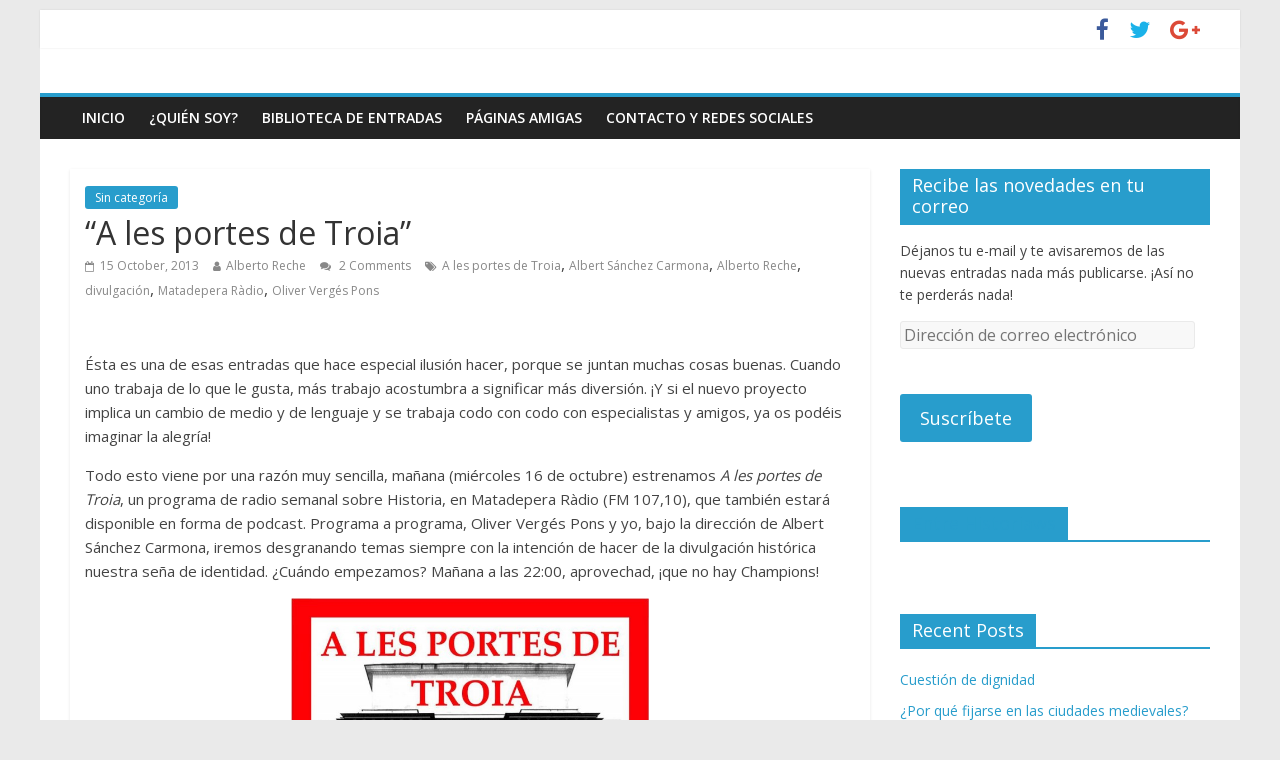

--- FILE ---
content_type: text/html; charset=UTF-8
request_url: https://entrehistorias.com/es/sin-categoria/a-les-portes-de-troia/
body_size: 9762
content:
<!DOCTYPE html>
<html lang="es">
<head>
	<meta charset="UTF-8"/>
	<meta name="viewport" content="width=device-width, initial-scale=1">
	<link rel="profile" href="http://gmpg.org/xfn/11"/>
	<link rel="pingback" href="https://entrehistorias.com/xmlrpc.php"/>
	<title>&#8220;A les portes de Troia&#8221;</title>

<!-- All in One SEO Pack 2.8 by Michael Torbert of Semper Fi Web Design[-1,-1] -->
<link rel="author" href="https://plus.google.com/b/107583773899759208067/+Entrehistorias?hl=es" />

<meta name="keywords"  content="a les portes de troia,albert sánchez carmona,alberto reche,divulgación,matadepera ràdio,oliver vergés pons" />

<link rel="canonical" href="https://entrehistorias.com/es/sin-categoria/a-les-portes-de-troia/" />
			<script type="text/javascript" >
				window.ga=window.ga||function(){(ga.q=ga.q||[]).push(arguments)};ga.l=+new Date;
				ga('create', 'UA-41336941-1', 'auto');
				// Plugins
				
				ga('send', 'pageview');
			</script>
			<script async src="https://www.google-analytics.com/analytics.js"></script>
			<!-- /all in one seo pack -->
<link rel='dns-prefetch' href='//s0.wp.com' />
<link rel='dns-prefetch' href='//secure.gravatar.com' />
<link rel='dns-prefetch' href='//fonts.googleapis.com' />
<link rel='dns-prefetch' href='//maxcdn.bootstrapcdn.com' />
<link rel='dns-prefetch' href='//s.w.org' />
<link rel="alternate" type="application/rss+xml" title=" &raquo; Feed" href="https://entrehistorias.com/es/feed/" />
<link rel="alternate" type="application/rss+xml" title=" &raquo; Comments Feed" href="https://entrehistorias.com/es/comments/feed/" />
<link rel="alternate" type="application/rss+xml" title=" &raquo; &#8220;A les portes de Troia&#8221; Comments Feed" href="https://entrehistorias.com/es/sin-categoria/a-les-portes-de-troia/feed/" />
		<script type="text/javascript">
			window._wpemojiSettings = {"baseUrl":"https:\/\/s.w.org\/images\/core\/emoji\/11\/72x72\/","ext":".png","svgUrl":"https:\/\/s.w.org\/images\/core\/emoji\/11\/svg\/","svgExt":".svg","source":{"concatemoji":"https:\/\/entrehistorias.com\/wp-includes\/js\/wp-emoji-release.min.js"}};
			!function(a,b,c){function d(a,b){var c=String.fromCharCode;l.clearRect(0,0,k.width,k.height),l.fillText(c.apply(this,a),0,0);var d=k.toDataURL();l.clearRect(0,0,k.width,k.height),l.fillText(c.apply(this,b),0,0);var e=k.toDataURL();return d===e}function e(a){var b;if(!l||!l.fillText)return!1;switch(l.textBaseline="top",l.font="600 32px Arial",a){case"flag":return!(b=d([55356,56826,55356,56819],[55356,56826,8203,55356,56819]))&&(b=d([55356,57332,56128,56423,56128,56418,56128,56421,56128,56430,56128,56423,56128,56447],[55356,57332,8203,56128,56423,8203,56128,56418,8203,56128,56421,8203,56128,56430,8203,56128,56423,8203,56128,56447]),!b);case"emoji":return b=d([55358,56760,9792,65039],[55358,56760,8203,9792,65039]),!b}return!1}function f(a){var c=b.createElement("script");c.src=a,c.defer=c.type="text/javascript",b.getElementsByTagName("head")[0].appendChild(c)}var g,h,i,j,k=b.createElement("canvas"),l=k.getContext&&k.getContext("2d");for(j=Array("flag","emoji"),c.supports={everything:!0,everythingExceptFlag:!0},i=0;i<j.length;i++)c.supports[j[i]]=e(j[i]),c.supports.everything=c.supports.everything&&c.supports[j[i]],"flag"!==j[i]&&(c.supports.everythingExceptFlag=c.supports.everythingExceptFlag&&c.supports[j[i]]);c.supports.everythingExceptFlag=c.supports.everythingExceptFlag&&!c.supports.flag,c.DOMReady=!1,c.readyCallback=function(){c.DOMReady=!0},c.supports.everything||(h=function(){c.readyCallback()},b.addEventListener?(b.addEventListener("DOMContentLoaded",h,!1),a.addEventListener("load",h,!1)):(a.attachEvent("onload",h),b.attachEvent("onreadystatechange",function(){"complete"===b.readyState&&c.readyCallback()})),g=c.source||{},g.concatemoji?f(g.concatemoji):g.wpemoji&&g.twemoji&&(f(g.twemoji),f(g.wpemoji)))}(window,document,window._wpemojiSettings);
		</script>
		<style type="text/css">
img.wp-smiley,
img.emoji {
	display: inline !important;
	border: none !important;
	box-shadow: none !important;
	height: 1em !important;
	width: 1em !important;
	margin: 0 .07em !important;
	vertical-align: -0.1em !important;
	background: none !important;
	padding: 0 !important;
}
</style>
<link rel='stylesheet' id='vr-frases-css'  href='http://entrehistorias.com/wp-content/plugins/vr-frases/css/vr-frases.css' type='text/css' media='all' />
<link rel='stylesheet' id='simple-share-buttons-adder-indie-css'  href='//fonts.googleapis.com/css?family=Indie+Flower&#038;ver=1420' type='text/css' media='all' />
<link rel='stylesheet' id='simple-share-buttons-adder-font-awesome-css'  href='//maxcdn.bootstrapcdn.com/font-awesome/4.3.0/css/font-awesome.min.css' type='text/css' media='all' />
<link rel='stylesheet' id='dashicons-css'  href='https://entrehistorias.com/wp-includes/css/dashicons.min.css' type='text/css' media='all' />
<link rel='stylesheet' id='colormag_google_fonts-css'  href='//fonts.googleapis.com/css?family=Open+Sans%3A400%2C600&#038;ver=1420' type='text/css' media='all' />
<link rel='stylesheet' id='colormag_style-css'  href='https://entrehistorias.com/wp-content/themes/colormag/style.css' type='text/css' media='all' />
<link rel='stylesheet' id='colormag-fontawesome-css'  href='https://entrehistorias.com/wp-content/themes/colormag/fontawesome/css/font-awesome.css' type='text/css' media='all' />
<!-- Inline jetpack_facebook_likebox -->
<style id='jetpack_facebook_likebox-inline-css' type='text/css'>
.widget_facebook_likebox {
	overflow: hidden;
}

</style>
<link rel='stylesheet' id='jetpack-widget-social-icons-styles-css'  href='https://entrehistorias.com/wp-content/plugins/jetpack/modules/widgets/social-icons/social-icons.css' type='text/css' media='all' />
<link rel='stylesheet' id='jetpack_css-css'  href='https://entrehistorias.com/wp-content/plugins/jetpack/css/jetpack.css' type='text/css' media='all' />
<script type='text/javascript' src='https://entrehistorias.com/wp-includes/js/jquery/jquery.js'></script>
<script type='text/javascript' src='https://entrehistorias.com/wp-includes/js/jquery/jquery-migrate.min.js'></script>
<script type='text/javascript' src='https://entrehistorias.com/wp-content/themes/colormag/js/colormag-custom.js'></script>
<!--[if lte IE 8]>
<script type='text/javascript' src='https://entrehistorias.com/wp-content/themes/colormag/js/html5shiv.min.js'></script>
<![endif]-->
<link rel='https://api.w.org/' href='https://entrehistorias.com/wp-json/' />
<link rel='prev' title='Philosofia Antigua Poetica' href='https://entrehistorias.com/es/historia-moderna/philosofia-antigua-poetica/' />
<link rel='next' title='Alessandro Baricco &#8211; Homero, Ilíada' href='https://entrehistorias.com/es/historia-antigua/alessandro-baricco-homero-iliada/' />
<link rel='shortlink' href='https://wp.me/p4k7aq-59' />
<link rel="alternate" type="application/json+oembed" href="https://entrehistorias.com/wp-json/oembed/1.0/embed?url=https%3A%2F%2Fentrehistorias.com%2Fes%2Fsin-categoria%2Fa-les-portes-de-troia%2F" />
<link rel="alternate" type="text/xml+oembed" href="https://entrehistorias.com/wp-json/oembed/1.0/embed?url=https%3A%2F%2Fentrehistorias.com%2Fes%2Fsin-categoria%2Fa-les-portes-de-troia%2F&#038;format=xml" />

<link rel='dns-prefetch' href='//v0.wordpress.com'/>

<!-- Jetpack Open Graph Tags -->
<meta property="og:type" content="article" />
<meta property="og:title" content="&#8220;A les portes de Troia&#8221;" />
<meta property="og:url" content="https://entrehistorias.com/es/sin-categoria/a-les-portes-de-troia/" />
<meta property="og:description" content="Ésta es una de esas entradas que hace especial ilusión hacer, porque se juntan muchas cosas buenas. Cuando uno trabaja de lo que le gusta, más trabajo acostumbra a significar más diversión. ¡Y si e…" />
<meta property="article:published_time" content="2013-10-15T18:04:36+00:00" />
<meta property="article:modified_time" content="2013-10-15T18:04:36+00:00" />
<meta property="og:image" content="http://entrehistorias.com/wp-content/uploads/2013/10/Logo-A-les-portes-de-Troia-Matadepera-RÃ dio-640x534.jpg" />
<meta property="og:image:width" content="358" />
<meta property="og:image:height" content="299" />
<meta name="twitter:text:title" content="&#8220;A les portes de Troia&#8221;" />
<meta name="twitter:card" content="summary" />

<!-- End Jetpack Open Graph Tags -->
</head>

<body class="post-template-default single single-post postid-319 single-format-standard ">


<div id="page" class="hfeed site">
	
	
	<header id="masthead" class="site-header clearfix ">
		<div id="header-text-nav-container" class="clearfix">

						<div class="news-bar">
				<div class="inner-wrap clearfix">
					
					
							<div class="social-links clearfix">
			<ul>
				<li><a href="https://www.facebook.com/Entre-Historias-177598269067815/" target="_blank"><i class="fa fa-facebook"></i></a></li><li><a href="https://twitter.com/AlbertoRecheOnt" target="_blank"><i class="fa fa-twitter"></i></a></li><li><a href="https://twitter.com/AlbertoRecheOnt" target="_blank"><i class="fa fa-google-plus"></i></a></li>			</ul>
		</div><!-- .social-links -->
						</div>
			</div>
		
			
			
		<div class="inner-wrap">

			<div id="header-text-nav-wrap" class="clearfix">
				<div id="header-left-section">
										<div id="header-text" class="">
													<h3 id="site-title">
								<a href="https://entrehistorias.com/" title="" rel="home"></a>
							</h3>
												<!-- #site-description -->
					</div><!-- #header-text -->
				</div><!-- #header-left-section -->
				<div id="header-right-section">
									</div><!-- #header-right-section -->

			</div><!-- #header-text-nav-wrap -->

		</div><!-- .inner-wrap -->

		
			
			
		<nav id="site-navigation" class="main-navigation clearfix" role="navigation">
			<div class="inner-wrap clearfix">
				
				<h4 class="menu-toggle"></h4>
				<div class="menu-primary-container"><ul id="menu-menu-superior" class="menu"><li id="menu-item-848" class="menu-item menu-item-type-custom menu-item-object-custom menu-item-home menu-item-848"><a href="http://entrehistorias.com">Inicio</a></li>
<li id="menu-item-850" class="menu-item menu-item-type-post_type menu-item-object-page menu-item-850"><a href="https://entrehistorias.com/es/quien-soy/">¿Quién soy?</a></li>
<li id="menu-item-854" class="menu-item menu-item-type-post_type menu-item-object-page menu-item-854"><a href="https://entrehistorias.com/es/biblioteca-de-entradas/">Biblioteca de entradas</a></li>
<li id="menu-item-851" class="menu-item menu-item-type-post_type menu-item-object-page menu-item-851"><a href="https://entrehistorias.com/es/paginas-amigas/">Páginas amigas</a></li>
<li id="menu-item-878" class="menu-item menu-item-type-post_type menu-item-object-page menu-item-878"><a href="https://entrehistorias.com/es/contacto-y-redes-sociales/">Contacto y Redes Sociales</a></li>
</ul></div>
				
							</div>
		</nav>

		
		</div><!-- #header-text-nav-container -->

		
	</header>

		
	<div id="main" class="clearfix">
		<div class="inner-wrap clearfix">

	
	<div id="primary">
		<div id="content" class="clearfix">

			
				
<article id="post-319" class="post-319 post type-post status-publish format-standard hentry category-sin-categoria tag-a-les-portes-de-troia tag-albert-sanchez-carmona tag-alberto-reche tag-divulgacion tag-matadepera-radio tag-oliver-verges-pons">
	
   
   

   <div class="article-content clearfix">

   
   <div class="above-entry-meta"><span class="cat-links"><a href="https://entrehistorias.com/es/category/sin-categoria/"  rel="category tag">Sin categoría</a>&nbsp;</span></div>
      <header class="entry-header">
   		<h1 class="entry-title">
   			&#8220;A les portes de Troia&#8221;   		</h1>
   	</header>

   	<div class="below-entry-meta">
			<span class="posted-on"><a href="https://entrehistorias.com/es/sin-categoria/a-les-portes-de-troia/" title="20:04" rel="bookmark"><i class="fa fa-calendar-o"></i> <time class="entry-date published" datetime="2013-10-15T20:04:36+00:00">15 October, 2013</time></a></span>
            <span class="byline"><span class="author vcard"><i class="fa fa-user"></i><a class="url fn n"
                                                                                         href="https://entrehistorias.com/es/author/alberto/"
                                                                                         title="Alberto Reche">Alberto Reche</a></span></span>

			                <span class="comments"><a href="https://entrehistorias.com/es/sin-categoria/a-les-portes-de-troia/#comments"><i class="fa fa-comments"></i> 2 Comments</a></span>
			<span class="tag-links"><i class="fa fa-tags"></i><a href="https://entrehistorias.com/es/tag/a-les-portes-de-troia/" rel="tag">A les portes de Troia</a>, <a href="https://entrehistorias.com/es/tag/albert-sanchez-carmona/" rel="tag">Albert Sánchez Carmona</a>, <a href="https://entrehistorias.com/es/tag/alberto-reche/" rel="tag">Alberto Reche</a>, <a href="https://entrehistorias.com/es/tag/divulgacion/" rel="tag">divulgación</a>, <a href="https://entrehistorias.com/es/tag/matadepera-radio/" rel="tag">Matadepera Ràdio</a>, <a href="https://entrehistorias.com/es/tag/oliver-verges-pons/" rel="tag">Oliver Vergés Pons</a></span></div>
   	<div class="entry-content clearfix">
   		<ul class="lang_switch"></ul>
<p>Ésta es una de esas entradas que hace especial ilusión hacer, porque se juntan muchas cosas buenas. Cuando uno trabaja de lo que le gusta, más trabajo acostumbra a significar más diversión. ¡Y si el nuevo proyecto implica un cambio de medio y de lenguaje y se trabaja codo con codo con especialistas y amigos, ya os podéis imaginar la alegría!</p>
<p>Todo esto viene por una razón muy sencilla, mañana (miércoles 16 de octubre) estrenamos <em>A les portes de Troia</em>, un programa de radio semanal sobre Historia, en Matadepera Ràdio (FM 107,10), que también estará disponible en forma de podcast. Programa a programa, Oliver Vergés Pons y yo, bajo la dirección de Albert Sánchez Carmona, iremos desgranando temas siempre con la intención de hacer de la divulgación histórica nuestra seña de identidad. ¿Cuándo empezamos? Mañana a las 22:00, aprovechad, ¡que no hay Champions!</p>
<p style="text-align: center;"><a href="http://entrehistorias.com/wp-content/uploads/2013/10/Logo-A-les-portes-de-Troia-Matadepera-Ràdio.jpg"><img class="aligncenter  wp-image-321" alt="Logo - A les portes de Troia - Matadepera Ràdio" src="http://entrehistorias.com/wp-content/uploads/2013/10/Logo-A-les-portes-de-Troia-Matadepera-Ràdio-640x534.jpg" width="358" height="299" srcset="https://entrehistorias.com/wp-content/uploads/2013/10/Logo-A-les-portes-de-Troia-Matadepera-Ràdio-640x534.jpg 640w, https://entrehistorias.com/wp-content/uploads/2013/10/Logo-A-les-portes-de-Troia-Matadepera-Ràdio-300x250.jpg 300w, https://entrehistorias.com/wp-content/uploads/2013/10/Logo-A-les-portes-de-Troia-Matadepera-Ràdio.jpg 960w" sizes="(max-width: 358px) 100vw, 358px" /></a></p>
<p style="text-align: left;">Podéis seguirnos <a href="https://www.facebook.com/portesdetroia">aquí</a>. Estamos a puntito de arrancar.</p>
<!-- Simple Share Buttons Adder (7.4.18) simplesharebuttons.com --><div id="ssba-classic-2" class="ssba ssbp-wrap left ssbp--theme-1"><div style="text-align:left"><a href="https://simplesharebuttons.com" target="_blank" class="ssba-share-text">Compártelo en:</a><a data-site="email" class="ssba_email_share" href="mailto:?subject=%26#8220;A%20les%20portes%20de%20Troia%26#8221;&#038;body=%20https://entrehistorias.com/es/sin-categoria/a-les-portes-de-troia/"><img src="https://entrehistorias.com/wp-content/plugins/simple-share-buttons-adder/buttons/arbenta/email.png" style="width: 35px;" title="Email" class="ssba ssba-img" alt="Email this to someone" /><div title="email" class="ssbp-text">email</div></a><a data-site="" class="ssba_facebook_share" href="http://www.facebook.com/sharer.php?u=https://entrehistorias.com/es/sin-categoria/a-les-portes-de-troia/"  target="_blank" ><img src="https://entrehistorias.com/wp-content/plugins/simple-share-buttons-adder/buttons/arbenta/facebook.png" style="width: 35px;" title="Facebook" class="ssba ssba-img" alt="Share on Facebook" /><div title="Facebook" class="ssbp-text">Facebook</div></a><a data-site="" class="ssba_google_share" href="https://plus.google.com/share?url=https://entrehistorias.com/es/sin-categoria/a-les-portes-de-troia/"  target=&quot;_blank&quot; ><img src="https://entrehistorias.com/wp-content/plugins/simple-share-buttons-adder/buttons/arbenta/google.png" style="width: 35px;" title="Google+" class="ssba ssba-img" alt="Share on Google+" /><div title="Google+" class="ssbp-text">Google+</div></a><a data-site="" class="ssba_twitter_share" href="http://twitter.com/share?url=https://entrehistorias.com/es/sin-categoria/a-les-portes-de-troia/&amp;text=%E2%80%9CA%20les%20portes%20de%20Troia%E2%80%9D%20"  target=&quot;_blank&quot; ><img src="https://entrehistorias.com/wp-content/plugins/simple-share-buttons-adder/buttons/arbenta/twitter.png" style="width: 35px;" title="Twitter" class="ssba ssba-img" alt="Tweet about this on Twitter" /><div title="Twitter" class="ssbp-text">Twitter</div></a><a data-site="linkedin" class="ssba_linkedin_share ssba_share_link" href="http://www.linkedin.com/shareArticle?mini=true&amp;url=https://entrehistorias.com/es/sin-categoria/a-les-portes-de-troia/"  target=&quot;_blank&quot; ><img src="https://entrehistorias.com/wp-content/plugins/simple-share-buttons-adder/buttons/arbenta/linkedin.png" style="width: 35px;" title="LinkedIn" class="ssba ssba-img" alt="Share on LinkedIn" /><div title="Linkedin" class="ssbp-text">Linkedin</div></a></div></div>   	</div>

   </div>

	</article>
			
		</div><!-- #content -->

      
		<ul class="default-wp-page clearfix">
			<li class="previous"><a href="https://entrehistorias.com/es/historia-moderna/philosofia-antigua-poetica/" rel="prev"><span class="meta-nav">&larr;</span> Philosofia Antigua Poetica</a></li>
			<li class="next"><a href="https://entrehistorias.com/es/historia-antigua/alessandro-baricco-homero-iliada/" rel="next">Alessandro Baricco &#8211; Homero, Ilíada <span class="meta-nav">&rarr;</span></a></li>
		</ul>
	
      
      
      
<div id="comments" class="comments-area">

	
			<h3 class="comments-title">
			2 thoughts on &ldquo;<span>&#8220;A les portes de Troia&#8221;</span>&rdquo;		</h3>

		
		<ul class="comment-list">
			<li class="comment even thread-even depth-1" id="li-comment-68">
    <article id="comment-68" class="comment">
        <header class="comment-meta comment-author vcard">
			<img alt='' src='https://secure.gravatar.com/avatar/cf9d109e3277224f28523991ed1a9803?s=74&#038;d=mm&#038;r=r' srcset='https://secure.gravatar.com/avatar/cf9d109e3277224f28523991ed1a9803?s=148&#038;d=mm&#038;r=r 2x' class='avatar avatar-74 photo' height='74' width='74' /><div class="comment-author-link"><i class="fa fa-user"></i>Marcel</div><div class="comment-date-time"><i class="fa fa-calendar-o"></i>15 October, 2013 at 20:26</div><a class="comment-permalink" href="https://entrehistorias.com/es/sin-categoria/a-les-portes-de-troia/#comment-68"><i class="fa fa-link"></i>Permalink</a>        </header><!-- .comment-meta -->

		
        <section class="comment-content comment">
			<p>Me encanta la idea!</p>
			<a rel='nofollow' class='comment-reply-link' href='https://entrehistorias.com/es/sin-categoria/a-les-portes-de-troia/?replytocom=68#respond' onclick='return addComment.moveForm( "comment-68", "68", "respond", "319" )' aria-label='Reply to Marcel'>Reply</a>        </section><!-- .comment-content -->

    </article><!-- #comment-## -->
	<ul class="children">
<li class="comment byuser comment-author-alberto bypostauthor odd alt depth-2" id="li-comment-69">
    <article id="comment-69" class="comment">
        <header class="comment-meta comment-author vcard">
			<img alt='' src='https://secure.gravatar.com/avatar/10ab1709caec5a320c9bc61466cfb58b?s=74&#038;d=mm&#038;r=r' srcset='https://secure.gravatar.com/avatar/10ab1709caec5a320c9bc61466cfb58b?s=148&#038;d=mm&#038;r=r 2x' class='avatar avatar-74 photo' height='74' width='74' /><div class="comment-author-link"><i class="fa fa-user"></i><a href='http://www.entrehistorias.com' rel='external nofollow' class='url'>Alberto Reche</a><span>Post author</span></div><div class="comment-date-time"><i class="fa fa-calendar-o"></i>16 October, 2013 at 16:01</div><a class="comment-permalink" href="https://entrehistorias.com/es/sin-categoria/a-les-portes-de-troia/#comment-69"><i class="fa fa-link"></i>Permalink</a>        </header><!-- .comment-meta -->

		
        <section class="comment-content comment">
			<p>Gracias! Me encanta que te encante! Espero tus opiniones cuando escuches el programa 🙂</p>
			<a rel='nofollow' class='comment-reply-link' href='https://entrehistorias.com/es/sin-categoria/a-les-portes-de-troia/?replytocom=69#respond' onclick='return addComment.moveForm( "comment-69", "69", "respond", "319" )' aria-label='Reply to Alberto Reche'>Reply</a>        </section><!-- .comment-content -->

    </article><!-- #comment-## -->
	</li><!-- #comment-## -->
</ul><!-- .children -->
</li><!-- #comment-## -->
		</ul><!-- .comment-list -->

		
	
	
		<div id="respond" class="comment-respond">
		<h3 id="reply-title" class="comment-reply-title">Leave a Reply <small><a rel="nofollow" id="cancel-comment-reply-link" href="/es/sin-categoria/a-les-portes-de-troia/#respond" style="display:none;">Cancel reply</a></small></h3>			<form action="https://entrehistorias.com/wp-comments-post.php" method="post" id="commentform" class="comment-form" novalidate>
				<p class="comment-notes"><span id="email-notes">Your email address will not be published.</span> Required fields are marked <span class="required">*</span></p><p class="comment-form-comment"><label for="comment">Comment</label> <textarea id="comment" name="comment" cols="45" rows="8" maxlength="65525" required="required"></textarea></p><p class="comment-form-author"><label for="author">Name <span class="required">*</span></label> <input id="author" name="author" type="text" value="" size="30" maxlength="245" required='required' /></p>
<p class="comment-form-email"><label for="email">Email <span class="required">*</span></label> <input id="email" name="email" type="email" value="" size="30" maxlength="100" aria-describedby="email-notes" required='required' /></p>
<p class="comment-form-url"><label for="url">Website</label> <input id="url" name="url" type="url" value="" size="30" maxlength="200" /></p>
<p class="comment-subscription-form"><input type="checkbox" name="subscribe_comments" id="subscribe_comments" value="subscribe" style="width: auto; -moz-appearance: checkbox; -webkit-appearance: checkbox;" /> <label class="subscribe-label" id="subscribe-label" for="subscribe_comments">Notify me of follow-up comments by email.</label></p><p class="comment-subscription-form"><input type="checkbox" name="subscribe_blog" id="subscribe_blog" value="subscribe" style="width: auto; -moz-appearance: checkbox; -webkit-appearance: checkbox;" /> <label class="subscribe-label" id="subscribe-blog-label" for="subscribe_blog">Notify me of new posts by email.</label></p><p class="form-submit"><input name="submit" type="submit" id="submit" class="submit" value="Post Comment" /> <input type='hidden' name='comment_post_ID' value='319' id='comment_post_ID' />
<input type='hidden' name='comment_parent' id='comment_parent' value='0' />
</p><input type="hidden" name="1d23979c291331df9bc09bb93f078b12" value="1d23979c291331df9bc09bb93f078b12"/><p id="gasp_p" style="clear:both;"></p><script type="text/javascript">
        //v1.5.1
        var gasp_p = document.getElementById("gasp_p");
        var gasp_cb = document.createElement("input");
        var gasp_text = document.createTextNode(" ¡Comprobemos que no eres SPAM!");
        gasp_cb.type = "checkbox";
        gasp_cb.id = "No soy un robot";
        gasp_cb.name = "No soy un robot";

        var gasp_label = document.createElement("label");
        gasp_p.appendChild(gasp_label);
        gasp_label.appendChild(gasp_cb);
        gasp_label.appendChild(gasp_text);
        var frm = gasp_cb.form;
        frm.onsubmit = gasp_it;
        function gasp_it(){
        if(gasp_cb.checked != true){
        alert("Por favor, confirma que NO eres Spam");
        return false;
        }
        return true;
        }
        </script>
        <noscript>you MUST enable javascript to be able to comment</noscript>
        <input type="hidden" id="gasp_email" name="gasp_email" value="" />			</form>
			</div><!-- #respond -->
	
</div><!-- #comments -->
	</div><!-- #primary -->

	
<div id="secondary">
			
		<aside id="blog_subscription-2" class="widget jetpack_subscription_widget clearfix"><h3 class="widget-title"><span>Recibe las novedades en tu correo</span></h3>
			<form action="#" method="post" accept-charset="utf-8" id="subscribe-blog-blog_subscription-2">
				<div id="subscribe-text"><p>Déjanos tu e-mail y te avisaremos de las nuevas entradas nada más publicarse. ¡Así no te perderás nada!</p>
</div>					<p id="subscribe-email">
						<label id="jetpack-subscribe-label" for="subscribe-field-blog_subscription-2">
							Dirección de correo electrónico						</label>
						<input type="email" name="email" required="required" class="required" value="" id="subscribe-field-blog_subscription-2" placeholder="Dirección de correo electrónico" />
					</p>

					<p id="subscribe-submit">
						<input type="hidden" name="action" value="subscribe" />
						<input type="hidden" name="source" value="https://entrehistorias.com/es/sin-categoria/a-les-portes-de-troia/" />
						<input type="hidden" name="sub-type" value="widget" />
						<input type="hidden" name="redirect_fragment" value="blog_subscription-2" />
												<input type="submit" value="Suscríbete" name="jetpack_subscriptions_widget" />
					</p>
							</form>

			<script>
			/*
			Custom functionality for safari and IE
			 */
			(function( d ) {
				// In case the placeholder functionality is available we remove labels
				if ( ( 'placeholder' in d.createElement( 'input' ) ) ) {
					var label = d.querySelector( 'label[for=subscribe-field-blog_subscription-2]' );
						label.style.clip 	 = 'rect(1px, 1px, 1px, 1px)';
						label.style.position = 'absolute';
						label.style.height   = '1px';
						label.style.width    = '1px';
						label.style.overflow = 'hidden';
				}

				// Make sure the email value is filled in before allowing submit
				var form = d.getElementById('subscribe-blog-blog_subscription-2'),
					input = d.getElementById('subscribe-field-blog_subscription-2'),
					handler = function( event ) {
						if ( '' === input.value ) {
							input.focus();

							if ( event.preventDefault ){
								event.preventDefault();
							}

							return false;
						}
					};

				if ( window.addEventListener ) {
					form.addEventListener( 'submit', handler, false );
				} else {
					form.attachEvent( 'onsubmit', handler );
				}
			})( document );
			</script>
				
</aside><aside id="facebook-likebox-2" class="widget widget_facebook_likebox clearfix"><h3 class="widget-title"><span><a href="https://www.facebook.com/Entre-Historias-177598269067815/">Entre Historiaws</a></span></h3>		<div id="fb-root"></div>
		<div class="fb-page" data-href="https://www.facebook.com/Entre-Historias-177598269067815/" data-width="340"  data-height="432" data-hide-cover="false" data-show-facepile="true" data-show-posts="false">
		<div class="fb-xfbml-parse-ignore"><blockquote cite="https://www.facebook.com/Entre-Historias-177598269067815/"><a href="https://www.facebook.com/Entre-Historias-177598269067815/">Entre Historiaws</a></blockquote></div>
		</div>
		</aside>		<aside id="recent-posts-2" class="widget widget_recent_entries clearfix">		<h3 class="widget-title"><span>Recent Posts</span></h3>		<ul>
											<li>
					<a href="https://entrehistorias.com/es/historia-contemporanea/cuestion-de-dignidad/">Cuestión de dignidad</a>
									</li>
											<li>
					<a href="https://entrehistorias.com/es/historia-medieval/por-que-fijarse-en-las-ciudades-medievales/">¿Por qué fijarse en las ciudades medievales?</a>
									</li>
											<li>
					<a href="https://entrehistorias.com/es/historia-medieval/desmuntem-ledat-mitjana-curs-destiu-ice-uab-2018/">Desmuntem l&#8217;Edat Mitjana! &#8211; Curs d&#8217;estiu ICE-UAB 2018</a>
									</li>
											<li>
					<a href="https://entrehistorias.com/es/historia-antigua/de-brutos-a-troyanos-la-construccion-de-un-pasado-para-britania/">De brutos a troyanos: la construcción de un pasado para Britania</a>
									</li>
											<li>
					<a href="https://entrehistorias.com/es/historia-medieval/ir-a-estudiar-a-la-barcelona-del-siglo-xiv/">Ir a estudiar a la Barcelona del siglo XIV</a>
									</li>
					</ul>
		</aside><aside id="categories-2" class="widget widget_categories clearfix"><h3 class="widget-title"><span>Categories</span></h3>		<ul>
	<li class="cat-item cat-item-182"><a href="https://entrehistorias.com/es/category/a-hombros-de-gigantes/" >A hombros de gigantes</a> (2)
</li>
	<li class="cat-item cat-item-25"><a href="https://entrehistorias.com/es/category/antiguedad-tardia/" >Antigüedad Tardía</a> (3)
</li>
	<li class="cat-item cat-item-17"><a href="https://entrehistorias.com/es/category/historia-medieval/curiosidades/" >Curiosidades</a> (15)
</li>
	<li class="cat-item cat-item-181"><a href="https://entrehistorias.com/es/category/destacados/" >Destacados</a> (5)
</li>
	<li class="cat-item cat-item-4"><a href="https://entrehistorias.com/es/category/historia-antigua/" >Historia Antigua</a> (6)
</li>
	<li class="cat-item cat-item-7"><a href="https://entrehistorias.com/es/category/historia-contemporanea/" >Historia Contemporánea</a> (3)
</li>
	<li class="cat-item cat-item-3"><a href="https://entrehistorias.com/es/category/historia-general/" >Historia General</a> (6)
</li>
	<li class="cat-item cat-item-5"><a href="https://entrehistorias.com/es/category/historia-medieval/" >Historia Medieval</a> (30)
</li>
	<li class="cat-item cat-item-6"><a href="https://entrehistorias.com/es/category/historia-moderna/" >Historia Moderna</a> (5)
</li>
	<li class="cat-item cat-item-8"><a href="https://entrehistorias.com/es/category/metodos-y-temas/" >Métodos y temas</a> (2)
</li>
	<li class="cat-item cat-item-180"><a href="https://entrehistorias.com/es/category/oficio/" >Oficio</a> (1)
</li>
	<li class="cat-item cat-item-1"><a href="https://entrehistorias.com/es/category/sin-categoria/" >Sin categoría</a> (14)
</li>
	<li class="cat-item cat-item-14"><a href="https://entrehistorias.com/es/category/sabias-que/" >¿Sabías que&#8230;?</a> (2)
</li>
		</ul>
</aside>
	</div>
	

</div><!-- .inner-wrap -->
</div><!-- #main -->




<footer id="colophon" class="clearfix ">
	
	<div class="footer-socket-wrapper clearfix">
		<div class="inner-wrap">
			<div class="footer-socket-area">
				<div class="footer-socket-right-section">
							<div class="social-links clearfix">
			<ul>
				<li><a href="https://www.facebook.com/Entre-Historias-177598269067815/" target="_blank"><i class="fa fa-facebook"></i></a></li><li><a href="https://twitter.com/AlbertoRecheOnt" target="_blank"><i class="fa fa-twitter"></i></a></li><li><a href="https://twitter.com/AlbertoRecheOnt" target="_blank"><i class="fa fa-google-plus"></i></a></li>			</ul>
		</div><!-- .social-links -->
						</div>

				<div class="footer-socket-left-section">
					<div class="copyright">Copyright &copy; 2025 <a href="https://entrehistorias.com/" title="" ><span></span></a>. All rights reserved.<br>Theme: ColorMag by <a href="https://themegrill.com/themes/colormag" target="_blank" title="ThemeGrill" rel="author"><span>ThemeGrill</span></a>. Powered by <a href="https://wordpress.org" target="_blank" title="WordPress"><span>WordPress</span></a>.</div>				</div>
			</div>
		</div>
	</div>
</footer>

<a href="#masthead" id="scroll-up"><i class="fa fa-chevron-up"></i></a>

</div><!-- #page -->
	<div style="display:none">
	<div class="grofile-hash-map-dc4b3cb69d78968a7dcb4207c03e2fa1">
	</div>
	<div class="grofile-hash-map-10ab1709caec5a320c9bc61466cfb58b">
	</div>
	</div>
<link rel='stylesheet' id='about-the-author-css-css'  href='https://entrehistorias.com/wp-content/plugins/about-the-author/css/about-the-author.css' type='text/css' media='all' />
<link rel='stylesheet' id='simple-share-buttons-adder-ssba-css'  href='https://entrehistorias.com/wp-content/plugins/simple-share-buttons-adder/css/ssba.css' type='text/css' media='all' />
<style id='simple-share-buttons-adder-ssba-inline-css' type='text/css'>
	.ssba {
									
									
									
									
								}
								.ssba img
								{
									width: 35px !important;
									padding: 6px;
									border:  0;
									box-shadow: none !important;
									display: inline !important;
									vertical-align: middle;
									box-sizing: unset;
								}
								
								#ssba-classic-2 .ssbp-text {
									display: none!important;
								}
								
								.ssba .fb-save
								{
								padding: 6px;
								line-height: 30px; }
								.ssba, .ssba a
								{
									text-decoration:none;
									background: none;
									font-family: Indie Flower;
									font-size: 20px;
									
									
								}
								
@font-face {
				font-family: 'ssbp';
				src:url('https://entrehistorias.com/wp-content/plugins/simple-share-buttons-adder/fonts/ssbp.eot?xj3ol1');
				src:url('https://entrehistorias.com/wp-content/plugins/simple-share-buttons-adder/fonts/ssbp.eot?#iefixxj3ol1') format('embedded-opentype'),
					url('https://entrehistorias.com/wp-content/plugins/simple-share-buttons-adder/fonts/ssbp.woff?xj3ol1') format('woff'),
					url('https://entrehistorias.com/wp-content/plugins/simple-share-buttons-adder/fonts/ssbp.ttf?xj3ol1') format('truetype'),
					url('https://entrehistorias.com/wp-content/plugins/simple-share-buttons-adder/fonts/ssbp.svg?xj3ol1#ssbp') format('svg');
				font-weight: normal;
				font-style: normal;

				/* Better Font Rendering =========== */
				-webkit-font-smoothing: antialiased;
				-moz-osx-font-smoothing: grayscale;
			}
</style>
<script type='text/javascript' src='https://s0.wp.com/wp-content/js/devicepx-jetpack.js'></script>
<script type='text/javascript' src='https://entrehistorias.com/wp-content/plugins/simple-share-buttons-adder/js/ssba.js'></script>
<script type='text/javascript'>
Main.boot( [] );
</script>
<script type='text/javascript' src='https://secure.gravatar.com/js/gprofiles.js'></script>
<script type='text/javascript'>
/* <![CDATA[ */
var WPGroHo = {"my_hash":""};
/* ]]> */
</script>
<script type='text/javascript' src='https://entrehistorias.com/wp-content/plugins/jetpack/modules/wpgroho.js'></script>
<script type='text/javascript' src='https://entrehistorias.com/wp-includes/js/comment-reply.min.js'></script>
<script type='text/javascript' src='https://entrehistorias.com/wp-content/themes/colormag/js/jquery.bxslider.min.js'></script>
<script type='text/javascript' src='https://entrehistorias.com/wp-content/themes/colormag/js/colormag-slider-setting.js'></script>
<script type='text/javascript' src='https://entrehistorias.com/wp-content/themes/colormag/js/navigation.js'></script>
<script type='text/javascript' src='https://entrehistorias.com/wp-content/themes/colormag/js/fitvids/jquery.fitvids.js'></script>
<script type='text/javascript' src='https://entrehistorias.com/wp-content/themes/colormag/js/fitvids/fitvids-setting.js'></script>
<script type='text/javascript'>
/* <![CDATA[ */
var jpfbembed = {"appid":"249643311490","locale":"en_US"};
/* ]]> */
</script>
<script type='text/javascript' src='https://entrehistorias.com/wp-content/plugins/jetpack/_inc/build/facebook-embed.min.js'></script>
<script type='text/javascript' src='https://entrehistorias.com/wp-includes/js/wp-embed.min.js'></script>
<script type='text/javascript' src='https://stats.wp.com/e-202549.js' async='async' defer='defer'></script>
<script type='text/javascript'>
	_stq = window._stq || [];
	_stq.push([ 'view', {v:'ext',j:'1:6.5',blog:'63899458',post:'319',tz:'1',srv:'entrehistorias.com'} ]);
	_stq.push([ 'clickTrackerInit', '63899458', '319' ]);
</script>
</body>
</html>


--- FILE ---
content_type: text/plain
request_url: https://www.google-analytics.com/j/collect?v=1&_v=j102&a=1106153796&t=pageview&_s=1&dl=https%3A%2F%2Fentrehistorias.com%2Fes%2Fsin-categoria%2Fa-les-portes-de-troia%2F&ul=en-us%40posix&dt=%E2%80%9CA%20les%20portes%20de%20Troia%E2%80%9D&sr=1280x720&vp=1280x720&_u=IEBAAEABAAAAACAAI~&jid=1362474259&gjid=2006998990&cid=1921561750.1764746314&tid=UA-41336941-1&_gid=291666984.1764746314&_r=1&_slc=1&z=1598990459
body_size: -452
content:
2,cG-P9K4JWKL3R